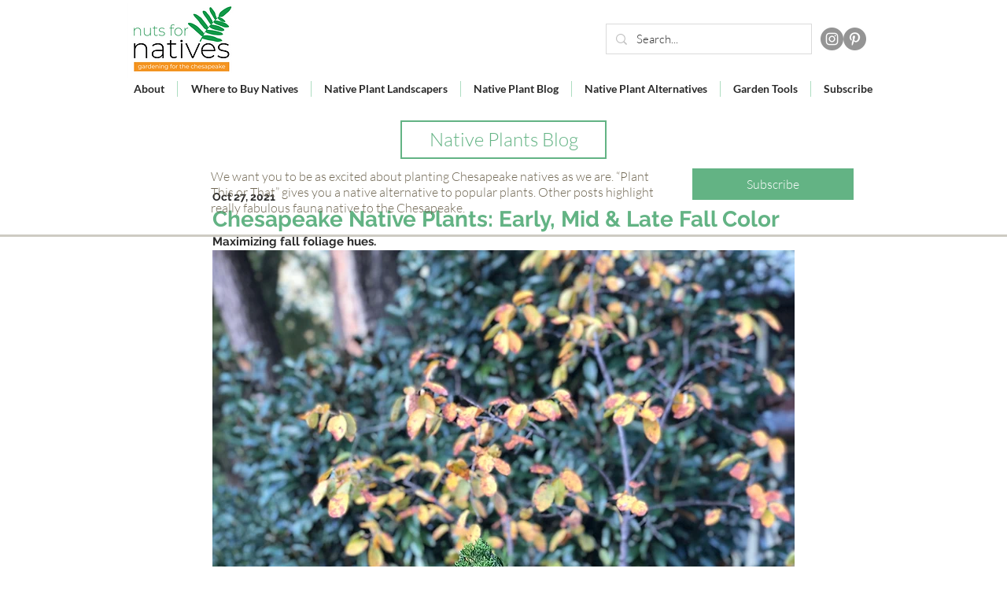

--- FILE ---
content_type: text/css; charset=utf-8
request_url: https://www.nutsfornatives.com/_serverless/pro-gallery-css-v4-server/layoutCss?ver=2&id=aele1-not-scoped&items=3515_2048_2048%7C3365_4032_3024&container=3586.15625_740_480_720&options=gallerySizeType:px%7CenableInfiniteScroll:true%7CtitlePlacement:SHOW_ON_HOVER%7CgridStyle:1%7CimageMargin:20%7CgalleryLayout:2%7CisVertical:true%7CnumberOfImagesPerRow:2%7CgallerySizePx:300%7CcubeRatio:1%7CcubeType:fill%7CgalleryThumbnailsAlignment:none
body_size: -268
content:
#pro-gallery-aele1-not-scoped [data-hook="item-container"][data-idx="0"].gallery-item-container{opacity: 1 !important;display: block !important;transition: opacity .2s ease !important;top: 0px !important;left: 0px !important;right: auto !important;height: 360px !important;width: 360px !important;} #pro-gallery-aele1-not-scoped [data-hook="item-container"][data-idx="0"] .gallery-item-common-info-outer{height: 100% !important;} #pro-gallery-aele1-not-scoped [data-hook="item-container"][data-idx="0"] .gallery-item-common-info{height: 100% !important;width: 100% !important;} #pro-gallery-aele1-not-scoped [data-hook="item-container"][data-idx="0"] .gallery-item-wrapper{width: 360px !important;height: 360px !important;margin: 0 !important;} #pro-gallery-aele1-not-scoped [data-hook="item-container"][data-idx="0"] .gallery-item-content{width: 360px !important;height: 360px !important;margin: 0px 0px !important;opacity: 1 !important;} #pro-gallery-aele1-not-scoped [data-hook="item-container"][data-idx="0"] .gallery-item-hover{width: 360px !important;height: 360px !important;opacity: 1 !important;} #pro-gallery-aele1-not-scoped [data-hook="item-container"][data-idx="0"] .item-hover-flex-container{width: 360px !important;height: 360px !important;margin: 0px 0px !important;opacity: 1 !important;} #pro-gallery-aele1-not-scoped [data-hook="item-container"][data-idx="0"] .gallery-item-wrapper img{width: 100% !important;height: 100% !important;opacity: 1 !important;} #pro-gallery-aele1-not-scoped [data-hook="item-container"][data-idx="1"].gallery-item-container{opacity: 1 !important;display: block !important;transition: opacity .2s ease !important;top: 0px !important;left: 380px !important;right: auto !important;height: 360px !important;width: 360px !important;} #pro-gallery-aele1-not-scoped [data-hook="item-container"][data-idx="1"] .gallery-item-common-info-outer{height: 100% !important;} #pro-gallery-aele1-not-scoped [data-hook="item-container"][data-idx="1"] .gallery-item-common-info{height: 100% !important;width: 100% !important;} #pro-gallery-aele1-not-scoped [data-hook="item-container"][data-idx="1"] .gallery-item-wrapper{width: 360px !important;height: 360px !important;margin: 0 !important;} #pro-gallery-aele1-not-scoped [data-hook="item-container"][data-idx="1"] .gallery-item-content{width: 360px !important;height: 360px !important;margin: 0px 0px !important;opacity: 1 !important;} #pro-gallery-aele1-not-scoped [data-hook="item-container"][data-idx="1"] .gallery-item-hover{width: 360px !important;height: 360px !important;opacity: 1 !important;} #pro-gallery-aele1-not-scoped [data-hook="item-container"][data-idx="1"] .item-hover-flex-container{width: 360px !important;height: 360px !important;margin: 0px 0px !important;opacity: 1 !important;} #pro-gallery-aele1-not-scoped [data-hook="item-container"][data-idx="1"] .gallery-item-wrapper img{width: 100% !important;height: 100% !important;opacity: 1 !important;} #pro-gallery-aele1-not-scoped .pro-gallery-prerender{height:360px !important;}#pro-gallery-aele1-not-scoped {height:360px !important; width:740px !important;}#pro-gallery-aele1-not-scoped .pro-gallery-margin-container {height:360px !important;}#pro-gallery-aele1-not-scoped .pro-gallery {height:360px !important; width:740px !important;}#pro-gallery-aele1-not-scoped .pro-gallery-parent-container {height:360px !important; width:760px !important;}

--- FILE ---
content_type: text/css; charset=utf-8
request_url: https://www.nutsfornatives.com/_serverless/pro-gallery-css-v4-server/layoutCss?ver=2&id=9lat1-not-scoped&items=3559_2913_3668%7C3658_2448_3264%7C3653_3024_4032&container=4324.15625_740_323_720&options=gallerySizeType:px%7CenableInfiniteScroll:true%7CtitlePlacement:SHOW_ON_HOVER%7CgridStyle:1%7CimageMargin:5%7CgalleryLayout:2%7CisVertical:true%7CnumberOfImagesPerRow:3%7CgallerySizePx:300%7CcubeRatio:1%7CcubeType:fill%7CgalleryThumbnailsAlignment:none
body_size: -227
content:
#pro-gallery-9lat1-not-scoped [data-hook="item-container"][data-idx="0"].gallery-item-container{opacity: 1 !important;display: block !important;transition: opacity .2s ease !important;top: 0px !important;left: 0px !important;right: auto !important;height: 243px !important;width: 243px !important;} #pro-gallery-9lat1-not-scoped [data-hook="item-container"][data-idx="0"] .gallery-item-common-info-outer{height: 100% !important;} #pro-gallery-9lat1-not-scoped [data-hook="item-container"][data-idx="0"] .gallery-item-common-info{height: 100% !important;width: 100% !important;} #pro-gallery-9lat1-not-scoped [data-hook="item-container"][data-idx="0"] .gallery-item-wrapper{width: 243px !important;height: 243px !important;margin: 0 !important;} #pro-gallery-9lat1-not-scoped [data-hook="item-container"][data-idx="0"] .gallery-item-content{width: 243px !important;height: 243px !important;margin: 0px 0px !important;opacity: 1 !important;} #pro-gallery-9lat1-not-scoped [data-hook="item-container"][data-idx="0"] .gallery-item-hover{width: 243px !important;height: 243px !important;opacity: 1 !important;} #pro-gallery-9lat1-not-scoped [data-hook="item-container"][data-idx="0"] .item-hover-flex-container{width: 243px !important;height: 243px !important;margin: 0px 0px !important;opacity: 1 !important;} #pro-gallery-9lat1-not-scoped [data-hook="item-container"][data-idx="0"] .gallery-item-wrapper img{width: 100% !important;height: 100% !important;opacity: 1 !important;} #pro-gallery-9lat1-not-scoped [data-hook="item-container"][data-idx="1"].gallery-item-container{opacity: 1 !important;display: block !important;transition: opacity .2s ease !important;top: 0px !important;left: 248px !important;right: auto !important;height: 243px !important;width: 244px !important;} #pro-gallery-9lat1-not-scoped [data-hook="item-container"][data-idx="1"] .gallery-item-common-info-outer{height: 100% !important;} #pro-gallery-9lat1-not-scoped [data-hook="item-container"][data-idx="1"] .gallery-item-common-info{height: 100% !important;width: 100% !important;} #pro-gallery-9lat1-not-scoped [data-hook="item-container"][data-idx="1"] .gallery-item-wrapper{width: 244px !important;height: 243px !important;margin: 0 !important;} #pro-gallery-9lat1-not-scoped [data-hook="item-container"][data-idx="1"] .gallery-item-content{width: 244px !important;height: 243px !important;margin: 0px 0px !important;opacity: 1 !important;} #pro-gallery-9lat1-not-scoped [data-hook="item-container"][data-idx="1"] .gallery-item-hover{width: 244px !important;height: 243px !important;opacity: 1 !important;} #pro-gallery-9lat1-not-scoped [data-hook="item-container"][data-idx="1"] .item-hover-flex-container{width: 244px !important;height: 243px !important;margin: 0px 0px !important;opacity: 1 !important;} #pro-gallery-9lat1-not-scoped [data-hook="item-container"][data-idx="1"] .gallery-item-wrapper img{width: 100% !important;height: 100% !important;opacity: 1 !important;} #pro-gallery-9lat1-not-scoped [data-hook="item-container"][data-idx="2"].gallery-item-container{opacity: 1 !important;display: block !important;transition: opacity .2s ease !important;top: 0px !important;left: 497px !important;right: auto !important;height: 243px !important;width: 243px !important;} #pro-gallery-9lat1-not-scoped [data-hook="item-container"][data-idx="2"] .gallery-item-common-info-outer{height: 100% !important;} #pro-gallery-9lat1-not-scoped [data-hook="item-container"][data-idx="2"] .gallery-item-common-info{height: 100% !important;width: 100% !important;} #pro-gallery-9lat1-not-scoped [data-hook="item-container"][data-idx="2"] .gallery-item-wrapper{width: 243px !important;height: 243px !important;margin: 0 !important;} #pro-gallery-9lat1-not-scoped [data-hook="item-container"][data-idx="2"] .gallery-item-content{width: 243px !important;height: 243px !important;margin: 0px 0px !important;opacity: 1 !important;} #pro-gallery-9lat1-not-scoped [data-hook="item-container"][data-idx="2"] .gallery-item-hover{width: 243px !important;height: 243px !important;opacity: 1 !important;} #pro-gallery-9lat1-not-scoped [data-hook="item-container"][data-idx="2"] .item-hover-flex-container{width: 243px !important;height: 243px !important;margin: 0px 0px !important;opacity: 1 !important;} #pro-gallery-9lat1-not-scoped [data-hook="item-container"][data-idx="2"] .gallery-item-wrapper img{width: 100% !important;height: 100% !important;opacity: 1 !important;} #pro-gallery-9lat1-not-scoped .pro-gallery-prerender{height:243px !important;}#pro-gallery-9lat1-not-scoped {height:243px !important; width:740px !important;}#pro-gallery-9lat1-not-scoped .pro-gallery-margin-container {height:243px !important;}#pro-gallery-9lat1-not-scoped .pro-gallery {height:243px !important; width:740px !important;}#pro-gallery-9lat1-not-scoped .pro-gallery-parent-container {height:243px !important; width:745px !important;}